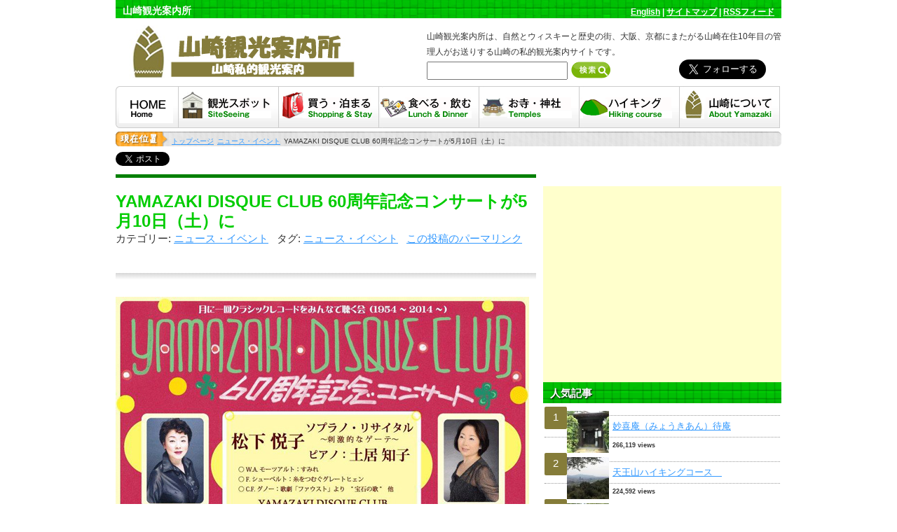

--- FILE ---
content_type: text/html; charset=UTF-8
request_url: https://oyamazaki.info/archives/3968
body_size: 13909
content:
<!DOCTYPE html PUBLIC "-//W3C//DTD XHTML 1.0 Transitional//EN" "http://www.w3.org/TR/xhtml1/DTD/xhtml1-transitional.dtd">
<html xmlns="http://www.w3.org/1999/xhtml" xml:lang="ja" lang="ja">
<head>
<meta charset="UTF-8" />
<meta name="viewport" content="width=980" />
<title>YAMAZAKI DISQUE CLUB 60周年記念コンサートが5月10日（土）に | 山崎観光案内所　</title>
<link rel="profile" href="http://gmpg.org/xfn/11" />
<link rel="stylesheet" type="text/css" media="all" href="https://oyamazaki.info/wp/wp-content/themes/yamazaki/style.css" />
<link rel="pingback" href="https://oyamazaki.info/wp/xmlrpc.php" />
<link rel="shortcut icon" href="https://oyamazaki.info/wp/wp-content/uploads/2013/08/icon.jpg" />
<script type="text/javascript" src="http://yui.yahooapis.com/combo?2.7.0/build/yahoo-dom-event/yahoo-dom-event.js&2.7.0/build/animation/animation-min.js"></script><link rel="stylesheet" type="text/css" href="https://oyamazaki.info/wp/wp-content/plugins/wp-to-top/css/wp-to-top.css" /><!--[if lte IE 6]><link rel="stylesheet" type="text/css" href="https://oyamazaki.info/wp/wp-content/plugins/wp-to-top/css/wp-to-topie6.css" /><![endif]--><link rel="alternate" type="application/rss+xml" title="山崎観光案内所　 &raquo; フィード" href="https://oyamazaki.info/feed" />
<link rel="alternate" type="application/rss+xml" title="山崎観光案内所　 &raquo; コメントフィード" href="https://oyamazaki.info/comments/feed" />
<link rel="alternate" type="application/rss+xml" title="山崎観光案内所　 &raquo; YAMAZAKI DISQUE CLUB 60周年記念コンサートが5月10日（土）に のコメントのフィード" href="https://oyamazaki.info/archives/3968/feed" />
<link rel='stylesheet' id='ai1ec_style-css'  href='//oyamazaki.info/wp/wp-content/plugins/all-in-one-event-calendar/cache/7e21ce79_ai1ec_parsed_css.css?ver=2.2.0' type='text/css' media='all' />
<link rel='stylesheet' id='contact-form-7-css'  href='https://oyamazaki.info/wp/wp-content/plugins/contact-form-7/includes/css/styles.css?ver=3.3.3' type='text/css' media='all' />
<link rel='stylesheet' id='child-pages-shortcode-css-css'  href='https://oyamazaki.info/wp/wp-content/plugins/child-pages-shortcode/css/child-pages-shortcode.min.css?ver=1.1.4' type='text/css' media='all' />
<link rel='stylesheet' id='wordpress-popular-posts-css'  href='https://oyamazaki.info/wp/wp-content/plugins/wordpress-popular-posts/style/wpp.css?ver=3.1.1' type='text/css' media='all' />
<link rel='stylesheet' id='jetpack_css-css'  href='https://oyamazaki.info/wp/wp-content/plugins/jetpack/css/jetpack.css?ver=3.2.5' type='text/css' media='all' />
<script type='text/javascript' src='https://oyamazaki.info/wp/wp-includes/js/jquery/jquery.js?ver=1.11.1'></script>
<script type='text/javascript' src='https://oyamazaki.info/wp/wp-includes/js/jquery/jquery-migrate.min.js?ver=1.2.1'></script>
<script type='text/javascript' src='https://oyamazaki.info/wp/wp-content/plugins/child-pages-shortcode/js/child-pages-shortcode.min.js?ver=1.1.4'></script>
<script type='text/javascript' src='https://oyamazaki.info/wp/wp-content/plugins/wp-to-top/js/wp-to-top.js?ver=4.0.38'></script>
<link rel="EditURI" type="application/rsd+xml" title="RSD" href="https://oyamazaki.info/wp/xmlrpc.php?rsd" />
<link rel="wlwmanifest" type="application/wlwmanifest+xml" href="https://oyamazaki.info/wp/wp-includes/wlwmanifest.xml" /> 
<meta name="generator" content="WordPress 4.0.38" />
<link rel='shortlink' href='http://wp.me/p5lf4L-120' />

<!-- All in One SEO Pack 1.6.14.6 by Michael Torbert of Semper Fi Web Design[272,380] -->
<meta name="keywords" content="ニュース・イベント" />
<link rel="canonical" href="https://oyamazaki.info/archives/3968" />
<!-- /all in one seo pack -->
<script type="text/javascript">
	window._wp_rp_static_base_url = 'https://wprp.zemanta.com/static/';
	window._wp_rp_wp_ajax_url = "https://oyamazaki.info/wp/wp-admin/admin-ajax.php";
	window._wp_rp_plugin_version = '3.5.2';
	window._wp_rp_post_id = '3968';
	window._wp_rp_num_rel_posts = '5';
	window._wp_rp_thumbnails = true;
	window._wp_rp_post_title = 'YAMAZAKI+DISQUE+CLUB+60%E5%91%A8%E5%B9%B4%E8%A8%98%E5%BF%B5%E3%82%B3%E3%83%B3%E3%82%B5%E3%83%BC%E3%83%88%E3%81%8C5%E6%9C%8810%E6%97%A5%EF%BC%88%E5%9C%9F%EF%BC%89%E3%81%AB';
	window._wp_rp_post_tags = ['%E3%83%8B%E3%83%A5%E3%83%BC%E3%82%B9%E3%83%BB%E3%82%A4%E3%83%99%E3%83%B3%E3%83%88', '%E3%83%8B%E3%83%A5%E3%83%BC%E3%82%B9%E3%83%BB%E3%82%A4%E3%83%99%E3%83%B3%E3%83%88', '5', 'club', 'a', 'disqu', 'alt', 'aa', '10'];
	window._wp_rp_promoted_content = true;
</script>
<script type="text/javascript" src="https://wprp.zemanta.com/static/js/loader.js?version=3.5.2" async></script>
<link rel="stylesheet" href="https://oyamazaki.info/wp/wp-content/plugins/wordpress-23-related-posts-plugin/static/themes/vertical-m.css?version=3.5.2" />
<link rel="stylesheet" href="https://oyamazaki.info/wp/wp-content/plugins/wp-page-numbers/classic/wp-page-numbers.css" type="text/css" media="screen" /><style type='text/css'>img#wpstats{display:none}</style>				<!-- WordPress Popular Posts v3.1.1 -->
				<script type="text/javascript">//<![CDATA[
					jQuery(document).ready(function(){
						jQuery.get('https://oyamazaki.info/wp/wp-admin/admin-ajax.php', {
							action: 'update_views_ajax',
							token: '1ad871a4cd',
							id: 3968						}, function(response){
							if ( console && console.log )
								console.log(response);
						});
					});
				//]]></script>
				<!-- End WordPress Popular Posts v3.1.1 -->
						<link rel="stylesheet" id="custom-css-css" type="text/css" href="https://oyamazaki.info/?custom-css=1&#038;csblog=1&#038;cscache=6&#038;csrev=7" />
		<meta property="fb:admins" content="100001871401639" />
</head>


<body>
<div id="fb-root"></div>
<script>(function(d, s, id) {
  var js, fjs = d.getElementsByTagName(s)[0];
  if (d.getElementById(id)) return;
  js = d.createElement(s); js.id = id;
  js.src = "//connect.facebook.net/ja_JP/sdk.js#xfbml=1&version=v2.3&appId=977449075614783";
  fjs.parentNode.insertBefore(js, fjs);
}(document, 'script', 'facebook-jssdk'));</script>
<div id="wrapper">
  <div id="container">

	<div id="head">
	  <div id="top">
	  <!-- ブログタイトル start -->
		<h1 class="t-head">
		山崎観光案内所</h1>
	  <!-- ブログタイトル end -->
	  <!-- サブメニュー start -->
		<div class="submenu">
		  <a href="https://oyamazaki.info/english" title="English">English</a> |
		  <a href="https://oyamazaki.info/archives/964" title="サイトマップ">サイトマップ</a> |
		  <a href="https://oyamazaki.info/feed/" title="RSSフィード">RSSフィード</a>
		</div>
	  <!-- サブメニュー end -->
	  </div>
	<!-- ヘッダー画像 start -->
	  <div id="header">
				  <p id="image"><a href="https://oyamazaki.info/">
				  	<img src="https://oyamazaki.info/wp/wp-content/themes/yamazaki/images/logo01.jpg" alt="大山崎観光案内所　" width="384" height="77" /></a></p>
		        <div id="hd_info">山崎観光案内所は、自然とウィスキーと歴史の街、大阪、京都にまたがる山崎在住10年目の管理人がお送りする山崎の私的観光案内サイトです。    </div>
    <div id="hd_search"><div id="searchform">
  <form method="get" action="http://oyamazaki.info/">
  	  	  <input type="text" name="s" id="s" class="search-f" /><input id="submit" type="image" src="https://oyamazaki.info/wp/wp-content/themes/yamazaki/images/search.gif" tabindex="2" value="検索" />
  </form>
</div>
  </div>

<a href="https://twitter.com/yamazakilove1" class="twitter-follow-button" data-show-count="false" data-size="large" data-show-screen-name="false">Follow @yamazakilove1</a>
<script>!function(d,s,id){var js,fjs=d.getElementsByTagName(s)[0],p=/^http:/.test(d.location)?'http':'https';if(!d.getElementById(id)){js=d.createElement(s);js.id=id;js.src=p+'://platform.twitter.com/widgets.js';fjs.parentNode.insertBefore(js,fjs);}}(document, 'script', 'twitter-wjs');</script>

	  </div>
	<!-- ヘッダー画像 end -->


	<!-- トップナビゲーション2 start -->

<div id="globalNavi" class="clearfix">
<ul>
<li><a id="naviHome" href="https://oyamazaki.info/"><span>HOME</span></a></li>
<li><a id="naviCourseHome" href="https://oyamazaki.info/sightseeing/"><span>観光スポット</span></a></li>
<li><a id="naviBuy" href="https://oyamazaki.info/buy/"><span>泊まる・買う</span></a></li>
<li><a id="naviGourmet" href="https://oyamazaki.info/gourmet/"><span>食べる・飲む</span></a></li>
<li><a id="naviTemple" href="https://oyamazaki.info/temple/"><span>お寺・神社</span></a></li>
<li><a id="naviHiking" href="https://oyamazaki.info/hiking/"><span>ハイキングコース</span></a></li>
<li><a id="naviYamazaki" href="https://oyamazaki.info/about"><span>山崎について</span></a></li>
</ul>
</div><!--/globalNavi-->


	<!-- トップナビゲーション2 end -->


    <div id="topicpath">
<ul class="bread_crumb">
	<li class="level-1 top"><a itemprop="url" href="https://oyamazaki.info/"><span itemprop=”title”>トップページ</span></a></li>
	<li class="level-2 sub"><a itemprop="url" href="https://oyamazaki.info/archives/category/event"><span itemprop=”title”>ニュース・イベント</span></a></li>
	<li class="level-3 sub tail current">YAMAZAKI DISQUE CLUB 60周年記念コンサートが5月10日（土）に</li>
</ul>
 </div>

    <div id="social_button">
    <a href="https://b.hatena.ne.jp/entry/" class="hatena-bookmark-button" data-hatena-bookmark-layout="standard" title="このエントリーをはてなブックマークに追加"><img src="https://b.st-hatena.com/images/entry-button/button-only.gif" alt="このエントリーをはてなブックマークに追加" width="20" height="20" style="border: none;" /></a>
<script type="text/javascript" src="https://b.st-hatena.com/js/bookmark_button.js" charset="utf-8" async="async"></script>
<script type="text/javascript">
    var url = encodeURIComponent(location.href);
    document.write('<iframe src="http://www.facebook.com/plugins/like.php?href=' + url + '&amp;send=false&amp;layout=button_count&amp;width=450&amp;show_faces=false&amp;action=like&amp;colorscheme=light&amp;font&amp;height=21" scrolling="no" frameborder="0" style="border:none; overflow:hidden; width:450px; height:21px;" allowTransparency="true"></iframe>');
</script>
<a href="https://twitter.com/share" class="twitter-share-button" data-lang="ja">ツイート</a>
<script>!function(d,s,id){var js,fjs=d.getElementsByTagName(s)[0];if(!d.getElementById(id)){js=d.createElement(s);js.id=id;js.src="//platform.twitter.com/widgets.js";fjs.parentNode.insertBefore(js,fjs);}}(document,"script","twitter-wjs");</script>    
	</div>
    </div>




		<div id="container">

			<div id="content" role="main">


			


				<div id="s-contents" class="post-3968 post type-post status-publish format-standard has-post-thumbnail hentry category-event tag-event">

					<div class="entrytitle2">

					<h2><a href="https://oyamazaki.info/archives/3968">YAMAZAKI DISQUE CLUB 60周年記念コンサートが5月10日（土）に</a></h2>

					<div class="entry-utility">
						カテゴリー: <a href="https://oyamazaki.info/archives/category/event" rel="category tag">ニュース・イベント</a> &nbsp; タグ: <a href="https://oyamazaki.info/archives/tag/event" rel="tag">ニュース・イベント</a> &nbsp; <a href="https://oyamazaki.info/archives/3968" title="YAMAZAKI DISQUE CLUB 60周年記念コンサートが5月10日（土）に へのパーマリンク" rel="bookmark">この投稿のパーマリンク</a>											</div><!-- .entry-utility -->

					</div>

					<div id="article">

						<p><a href="https://oyamazaki.info/wp/wp-content/uploads/2014/04/ydc66thposter.jpg"><img class="aligncenter size-full wp-image-3986" alt="ydc66thposter" src="https://oyamazaki.info/wp/wp-content/uploads/2014/04/ydc66thposter.jpg" width="590" height="417" /></a></p>
<p>&nbsp;</p>
<p>1954年より始まった山崎ディスク・クラブは今年で60周年を迎えることになり、それを記念したコンサートが5月10日（土）に開催されます。場所は大阪水上隣保館内　ゆりの礼拝堂です。<br />
&nbsp;<br />
&nbsp;</p>
<p>出演者は松下悦子さん（ソプラノ）、土居友子さん（ピアノ）のお二人。<br />
演奏項目はモーツァルトの「すみれ」、シューベルトの「糸をつむぐグレートフェン」グノーの「ファウスト」より宝石の歌などが予定されています。<br />
&nbsp;<br />
&nbsp;</p>
<p>山崎ディスク・クラブ（YAMAZAKI DISQUE CLUB）は『来るものは迎え、去る者は追わず』という方針をかかげ、城門に刻まれた言葉『歩みよるものにやすらぎを　去り行くものにしあわせを』を座右の銘として長く続いてきた、LPレコードコンサートです。</p>
<p>&nbsp;&nbsp;</p>
<p>月に1回、阪急大山崎駅出てすぐの元野村医院にてLPのクラシックレコードコンサートが開催されています。家の土堀に毎月のプログラムが掲げられています。コンサートは方針通り、誰でも参加することができ、会員資格なども特に設けていないとのことです。参加費用は協力金のみで、東京や奈良などから参加者が来ているとのことです。<br />
クラブの創設者は前代の野村忠人さんで、現在は代が変わり、野村直子さんが受け継いでおられます。<br />
&nbsp;<br />
<a href="https://oyamazaki.info/wp/wp-content/uploads/2014/04/CIMG8853.jpg"><img src="https://oyamazaki.info/wp/wp-content/uploads/2014/04/CIMG8853.jpg" alt="山崎ディスククラブ" width="580" height="435" class="aligncenter size-full wp-image-4002" /></a></p>
<p>&nbsp;</p>
<p>人の一生に匹敵するほどの長きにわたり開催されて続けているレコードコンサート。その記念コンサートです。クラシックへの情熱をだけでなく、歴史を感じることのできるコンサートにもなりそうです。<br />
&nbsp;</p>
<h4>詳細</h4>
<p>開催日時：2014年 5月 10日(土) 午後2:00～<br />
場所：<a href="http://www.osakasuijyorinpokan.com/%E3%82%86%E3%82%8A%E3%81%AE%E7%A4%BC%E6%8B%9D%E5%A0%82/" target="_blank">大阪水上隣保館内 ゆりの礼拝堂</a><br />
お問い合わせ先：<a href="http://homepage3.nifty.com/disque/index.html" target="_blank">Yamazaki Disque Club</a> 　075-951-3431(FAX)</p>
<p>&nbsp;</p>


						
					</div><!-- .entry-content -->



<br />
<script async src="https://pagead2.googlesyndication.com/pagead/js/adsbygoogle.js"></script>
<!-- 山崎記事2019下 -->
<ins class="adsbygoogle"
     style="display:block"
     data-ad-client="ca-pub-4462144117657054"
     data-ad-slot="4921109875"
     data-ad-format="auto"
     data-full-width-responsive="true"></ins>
<script>
     (adsbygoogle = window.adsbygoogle || []).push({});
</script>


			<div id="comments">




								<div id="respond" class="comment-respond">
				<h3 id="reply-title" class="comment-reply-title">コメントを残す <small><a rel="nofollow" id="cancel-comment-reply-link" href="/archives/3968#respond" style="display:none;">コメントをキャンセル</a></small></h3>
									<form action="https://oyamazaki.info/wp/wp-comments-post.php" method="post" id="commentform" class="comment-form">
																			<p class="comment-notes">メールアドレスが公開されることはありません。 <span class="required">*</span> が付いている欄は必須項目です</p>							<p class="comment-form-author"><label for="author">名前 <span class="required">*</span></label> <input id="author" name="author" type="text" value="" size="30" aria-required='true' /></p>
<p class="comment-form-email"><label for="email">メールアドレス <span class="required">*</span></label> <input id="email" name="email" type="text" value="" size="30" aria-required='true' /></p>
<p class="comment-form-url"><label for="url">ウェブサイト</label> <input id="url" name="url" type="text" value="" size="30" /></p>
<p><img src="https://oyamazaki.info/wp/wp-content/plugins/siteguard/really-simple-captcha/tmp/1077091695.png" alt="CAPTCHA"></p><p><label for="siteguard_captcha">上に表示された文字を入力してください。</label><br /><input type="text" name="siteguard_captcha" id="siteguard_captcha" class="input" value="" size="10" aria-required="true" /><input type="hidden" name="siteguard_captcha_prefix" id="siteguard_captcha_prefix" value="1077091695" /></p>												<p class="comment-form-comment"><label for="comment">コメント</label> <textarea id="comment" name="comment" cols="45" rows="8" aria-required="true"></textarea></p>						<p class="form-allowed-tags">次の<abbr title="HyperText Markup Language">HTML</abbr> タグと属性が使えます:  <code>&lt;a href=&quot;&quot; title=&quot;&quot;&gt; &lt;abbr title=&quot;&quot;&gt; &lt;acronym title=&quot;&quot;&gt; &lt;b&gt; &lt;blockquote cite=&quot;&quot;&gt; &lt;cite&gt; &lt;code&gt; &lt;del datetime=&quot;&quot;&gt; &lt;em&gt; &lt;i&gt; &lt;q cite=&quot;&quot;&gt; &lt;strike&gt; &lt;strong&gt; </code></p>						<p class="form-submit">
							<input name="submit" type="submit" id="submit" value="コメントを送信" />
							<input type='hidden' name='comment_post_ID' value='3968' id='comment_post_ID' />
<input type='hidden' name='comment_parent' id='comment_parent' value='0' />
						</p>
						<p style="display: none;"><input type="hidden" id="akismet_comment_nonce" name="akismet_comment_nonce" value="d9e096ccd3" /></p><p class="comment-subscription-form"><input type="checkbox" name="subscribe_comments" id="subscribe_comments" value="subscribe" style="width: auto; -moz-appearance: checkbox; -webkit-appearance: checkbox;" /> <label class="subscribe-label" id="subscribe-label" for="subscribe_comments">新しいコメントをメールで通知</label></p><p class="comment-subscription-form"><input type="checkbox" name="subscribe_blog" id="subscribe_blog" value="subscribe" style="width: auto; -moz-appearance: checkbox; -webkit-appearance: checkbox;" /> <label class="subscribe-label" id="subscribe-blog-label" for="subscribe_blog">新しい投稿をメールで受け取る</label></p>					</form>
							</div><!-- #respond -->
			
</div><!-- #comments -->


<div class="wp_rp_wrap  wp_rp_vertical_m" id="wp_rp_first"><div class="wp_rp_content"><h3 class="related_post_title">関連記事</h3><ul class="related_post wp_rp"><li data-position="0" data-poid="in-5716" data-post-type="none" ><a href="https://oyamazaki.info/archives/5716" class="wp_rp_thumbnail"><img src="https://oyamazaki.info/wp/wp-content/uploads/2015/01/73995870386324754_n-150x150.png" alt="ちーたび開催「パン屋さんと一緒に町を廻って ご当地パンを考えよう」2015年2月19日（木）に" width="150" height="150" /></a><a href="https://oyamazaki.info/archives/5716" class="wp_rp_title">ちーたび開催「パン屋さんと一緒に町を廻って ご当地パンを考えよう」2015年2月19日（木）に</a></li><li data-position="1" data-poid="in-4824" data-post-type="none" ><a href="https://oyamazaki.info/archives/4824" class="wp_rp_thumbnail"><img src="https://oyamazaki.info/wp/wp-content/uploads/2014/09/map2013-150x150.jpg" alt="出場者募集中！！第５回しまもとミニマラソンは１２月１４日開催です。" width="150" height="150" /></a><a href="https://oyamazaki.info/archives/4824" class="wp_rp_title">出場者募集中！！第５回しまもとミニマラソンは１２月１４日開催です。</a></li><li data-position="2" data-poid="in-8116" data-post-type="none" ><a href="https://oyamazaki.info/archives/8116" class="wp_rp_thumbnail"><img src="https://oyamazaki.info/wp/wp-content/uploads/2015/02/highgrade-150x150.jpg" alt="「2018桜花爛漫の京・大山崎  講師と巡る大山崎ハイグレード名建築ツアー」  3月24日（土）4月1日（日）他全１１日間にて開催" width="150" height="150" /></a><a href="https://oyamazaki.info/archives/8116" class="wp_rp_title">「2018桜花爛漫の京・大山崎  講師と巡る大山崎ハイグレード名建築ツアー」  3月24日（土）4月1日（日）他全１１日間にて開催</a></li><li data-position="3" data-poid="in-3734" data-post-type="none" ><a href="https://oyamazaki.info/archives/3734" class="wp_rp_thumbnail"><img src="https://oyamazaki.info/wp/wp-content/uploads/2014/03/IMG_3301-150x150.jpg" alt="観音寺(山崎聖天）花祭りは４月６日（日）開催" width="150" height="150" /></a><a href="https://oyamazaki.info/archives/3734" class="wp_rp_title">観音寺(山崎聖天）花祭りは４月６日（日）開催</a></li><li data-position="4" data-poid="in-8821" data-post-type="none" ><a href="https://oyamazaki.info/archives/8821" class="wp_rp_thumbnail"><img src="https://oyamazaki.info/wp/wp-content/uploads/2019/06/mainjoan2019-150x150.jpg" alt="企画展「ジョアン・ミロの彫刻 ―夏のアサヒビール大山崎山荘美術館コレクション」2019年6月22日(土)～" width="150" height="150" /></a><a href="https://oyamazaki.info/archives/8821" class="wp_rp_title">企画展「ジョアン・ミロの彫刻 ―夏のアサヒビール大山崎山荘美術館コレクション」2019年6月22日(土)～</a></li></ul></div></div>


				<div id="nav-below" class="navigation">
					<div class="nav-previous"><a href="https://oyamazaki.info/archives/3992" rel="prev"><span class="meta-nav">&larr;</span> 桜井の里 レンゲ畑  4月19日（土）より開園</a></div>
					<div class="nav-next"><a href="https://oyamazaki.info/archives/3978" rel="next">乙訓三社めぐり　~笛のこだま　新緑の社に響きて~5月18日（日）開催 <span class="meta-nav">&rarr;</span></a></div>
				</div><!-- #nav-below -->



		</div><!-- #post-## -->		
				


			


			</div><!-- #content -->
		</div><!-- #container -->


<p class="mt5">

<script type="text/javascript"><!--
google_ad_client = "ca-pub-4462144117657054";
/* 山崎観光右上２ */
google_ad_slot = "4195881741";
google_ad_width = 336;
google_ad_height = 280;
//-->
</script>
<script type="text/javascript"
src="http://pagead2.googlesyndication.com/pagead/show_ads.js">
</script>

</p>


		<div id="primary" class="widget-area" role="complementary">
			<ul class="xoxo">

<li id="text-7" class="widget-container widget_text">			<div class="textwidget"><script async src="https://pagead2.googlesyndication.com/pagead/js/adsbygoogle.js"></script>
<!-- 山崎右上 -->
<ins class="adsbygoogle"
     style="display:block"
     data-ad-client="ca-pub-4462144117657054"
     data-ad-slot="2895117301"
     data-ad-format="auto"
     data-full-width-responsive="true"></ins>
<script>
     (adsbygoogle = window.adsbygoogle || []).push({});
</script></div>
		</li>
<!-- WordPress Popular Posts Plugin v3.1.1 [W] [all] [views] [regular] -->
<li id="wpp-5" class="widget-container popular-posts">
<h3 class="widget-title">人気記事</h3>
<ul class="wpp-list">
<li><a href="https://oyamazaki.info/archives/761" title="妙喜庵（みょうきあん）待庵" target="_self"><img src="https://oyamazaki.info/wp/wp-content/uploads/wordpress-popular-posts/761-60x60.jpg" title="妙喜庵（みょうきあん）待庵" alt="妙喜庵（みょうきあん）待庵" width="60" height="60" class="wpp-thumbnail wpp_cached_thumb wpp_featured" /></a><a href="https://oyamazaki.info/archives/761" title="妙喜庵（みょうきあん）待庵" class="wpp-post-title" target="_self">妙喜庵（みょうきあん）待庵</a>  <span class="post-stats"><span class="wpp-views">266,119 views</span></span> </li>
<li><a href="https://oyamazaki.info/archives/1520" title="天王山ハイキングコース　" target="_self"><img src="https://oyamazaki.info/wp/wp-content/uploads/wordpress-popular-posts/1520-60x60.jpg" title="天王山ハイキングコース　" alt="天王山ハイキングコース　" width="60" height="60" class="wpp-thumbnail wpp_cached_thumb wpp_featured" /></a><a href="https://oyamazaki.info/archives/1520" title="天王山ハイキングコース　" class="wpp-post-title" target="_self">天王山ハイキングコース　</a>  <span class="post-stats"><span class="wpp-views">224,592 views</span></span> </li>
<li><a href="https://oyamazaki.info/archives/472" title="聴竹居（ちょうちくきょ）" target="_self"><img src="https://oyamazaki.info/wp/wp-content/uploads/wordpress-popular-posts/472-60x60.jpg" title="聴竹居（ちょうちくきょ）" alt="聴竹居（ちょうちくきょ）" width="60" height="60" class="wpp-thumbnail wpp_cached_thumb wpp_featured" /></a><a href="https://oyamazaki.info/archives/472" title="聴竹居（ちょうちくきょ）" class="wpp-post-title" target="_self">聴竹居（ちょうちくきょ）</a>  <span class="post-stats"><span class="wpp-views">197,968 views</span></span> </li>
<li><a href="https://oyamazaki.info/archives/423" title="水無瀬神宮" target="_self"><img src="https://oyamazaki.info/wp/wp-content/uploads/wordpress-popular-posts/423-60x60.jpg" title="水無瀬神宮" alt="水無瀬神宮" width="60" height="60" class="wpp-thumbnail wpp_cached_thumb wpp_featured" /></a><a href="https://oyamazaki.info/archives/423" title="水無瀬神宮" class="wpp-post-title" target="_self">水無瀬神宮</a>  <span class="post-stats"><span class="wpp-views">86,923 views</span></span> </li>
<li><a href="https://oyamazaki.info/archives/425" title="アサヒグループ大山崎山荘美術館" target="_self"><img src="https://oyamazaki.info/wp/wp-content/uploads/wordpress-popular-posts/425-60x60.jpg" title="アサヒグループ大山崎山荘美術館" alt="アサヒグループ大山崎山荘美術館" width="60" height="60" class="wpp-thumbnail wpp_cached_thumb wpp_featured" /></a><a href="https://oyamazaki.info/archives/425" title="アサヒグループ大山崎山荘美術館" class="wpp-post-title" target="_self">アサヒグループ大山崎山荘美術館</a>  <span class="post-stats"><span class="wpp-views">78,754 views</span></span> </li>
<li><a href="https://oyamazaki.info/archives/1407" title="宝積寺(宝寺)" target="_self"><img src="https://oyamazaki.info/wp/wp-content/uploads/wordpress-popular-posts/1407-60x60.jpg" title="宝積寺(宝寺)" alt="宝積寺(宝寺)" width="60" height="60" class="wpp-thumbnail wpp_cached_thumb wpp_featured" /></a><a href="https://oyamazaki.info/archives/1407" title="宝積寺(宝寺)" class="wpp-post-title" target="_self">宝積寺(宝寺)</a>  <span class="post-stats"><span class="wpp-views">73,667 views</span></span> </li>
<li><a href="https://oyamazaki.info/archives/1509" title="天王山の戦い（山崎の戦い）　その3 合戦" target="_self"><img src="https://oyamazaki.info/wp/wp-content/uploads/wordpress-popular-posts/1509-60x60.jpg" title="天王山の戦い（山崎の戦い）　その3 合戦" alt="天王山の戦い（山崎の戦い）　その3 合戦" width="60" height="60" class="wpp-thumbnail wpp_cached_thumb wpp_featured" /></a><a href="https://oyamazaki.info/archives/1509" title="天王山の戦い（山崎の戦い）　その3 合戦" class="wpp-post-title" target="_self">天王山の戦い（山崎の戦い）　その3 合戦</a>  <span class="post-stats"><span class="wpp-views">65,924 views</span></span> </li>
<li><a href="https://oyamazaki.info/archives/1528" title="天王山ハイキングコース（長岡京下山コース）" target="_self"><img src="https://oyamazaki.info/wp/wp-content/uploads/wordpress-popular-posts/1528-60x60.jpg" title="天王山ハイキングコース（長岡京下山コース）" alt="天王山ハイキングコース（長岡京下山コース）" width="60" height="60" class="wpp-thumbnail wpp_cached_thumb wpp_featured" /></a><a href="https://oyamazaki.info/archives/1528" title="天王山ハイキングコース（長岡京下山コース）" class="wpp-post-title" target="_self">天王山ハイキングコース（長岡京下山コース）</a>  <span class="post-stats"><span class="wpp-views">64,065 views</span></span> </li>
<li><a href="https://oyamazaki.info/archives/1405" title="観音寺（山崎聖天 やまざきしょうてん)" target="_self"><img src="https://oyamazaki.info/wp/wp-content/uploads/wordpress-popular-posts/1405-60x60.jpg" title="観音寺（山崎聖天 やまざきしょうてん)" alt="観音寺（山崎聖天 やまざきしょうてん)" width="60" height="60" class="wpp-thumbnail wpp_cached_thumb wpp_featured" /></a><a href="https://oyamazaki.info/archives/1405" title="観音寺（山崎聖天 やまざきしょうてん)" class="wpp-post-title" target="_self">観音寺（山崎聖天 やまざきしょうてん)</a>  <span class="post-stats"><span class="wpp-views">56,658 views</span></span> </li>
<li><a href="https://oyamazaki.info/archives/660" title="大山崎町歴史資料館（大山崎ふるさとセンター内）" target="_self"><img src="https://oyamazaki.info/wp/wp-content/uploads/wordpress-popular-posts/660-60x60.jpg" title="大山崎町歴史資料館（大山崎ふるさとセンター内）" alt="大山崎町歴史資料館（大山崎ふるさとセンター内）" width="60" height="60" class="wpp-thumbnail wpp_cached_thumb wpp_featured" /></a><a href="https://oyamazaki.info/archives/660" title="大山崎町歴史資料館（大山崎ふるさとセンター内）" class="wpp-post-title" target="_self">大山崎町歴史資料館（大山崎ふるさとセンター内）</a>  <span class="post-stats"><span class="wpp-views">55,961 views</span></span> </li>

</ul>
</li>
<!-- End WordPress Popular Posts Plugin v3.1.1 -->
		<li id="recent-posts-5" class="widget-container widget_recent_entries">		<h3 class="widget-title">最近の投稿</h3>		<ul>
					<li>
				<a href="https://oyamazaki.info/archives/9186">「つながる民藝 縁ぐるり ―山本爲三郎コレクションより」2025年4月19日(土)－7月6日(日)　アサヒグループ大山崎山荘美術館</a>
						</li>
					<li>
				<a href="https://oyamazaki.info/archives/9181">「松本竣介　街と人　－冴えた視線で描く－」～4月6日(日)まで　アサヒグループ大山崎山荘美術館</a>
						</li>
					<li>
				<a href="https://oyamazaki.info/archives/9171">「丸沼芸術の森所蔵 アンドリュー・ワイエス展 ―追憶のオルソン・ハウス」　2024年9月14日(土)－12月8日(日)</a>
						</li>
					<li>
				<a href="https://oyamazaki.info/archives/9150">加賀正太郎没後70年・ニッカウヰスキー90周年記念　蘭花譜と大山崎山荘 ―大大阪時代を生きた男の情熱　2024年3月9日(土)から5月12日(日)</a>
						</li>
					<li>
				<a href="https://oyamazaki.info/archives/9142">「藤田嗣治 心の旅路をたどる―手紙と手しごとを手がかりに」アサヒグループ大山崎山荘美術館　2023年12月16日(土)－2024年2月25日(日)</a>
						</li>
				</ul>
		</li><li id="tag_cloud-8" class="widget-container widget_tag_cloud"><h3 class="widget-title">タグ</h3><div class="tagcloud"><a href='https://oyamazaki.info/archives/tag/relish' class='tag-link-28' title='7件のトピック' style='font-size: 10.176165803109pt;'>Relish</a>
<a href='https://oyamazaki.info/archives/tag/%e3%81%8a%e3%81%bf%e3%82%84%e3%81%92' class='tag-link-23' title='19件のトピック' style='font-size: 13.077720207254pt;'>おみやげ</a>
<a href='https://oyamazaki.info/archives/tag/%e3%81%8a%e5%af%ba' class='tag-link-31' title='4件のトピック' style='font-size: 8.7253886010363pt;'>お寺</a>
<a href='https://oyamazaki.info/archives/tag/%e3%81%a1%e3%83%bc%e3%81%9f%e3%81%b3' class='tag-link-88' title='4件のトピック' style='font-size: 8.7253886010363pt;'>ちーたび</a>
<a href='https://oyamazaki.info/archives/tag/%e3%82%a2%e3%82%af%e3%82%bb%e3%82%b9' class='tag-link-12' title='4件のトピック' style='font-size: 8.7253886010363pt;'>アクセス</a>
<a href='https://oyamazaki.info/archives/tag/asahibeer' class='tag-link-22' title='47件のトピック' style='font-size: 15.834196891192pt;'>アサヒビール大山崎山荘美術館</a>
<a href='https://oyamazaki.info/archives/tag/%e3%82%a6%e3%82%a3%e3%82%b9%e3%82%ad%e3%83%bc' class='tag-link-38' title='15件のトピック' style='font-size: 12.352331606218pt;'>ウィスキー</a>
<a href='https://oyamazaki.info/archives/tag/%e3%82%ab%e3%83%95%e3%82%a7' class='tag-link-43' title='7件のトピック' style='font-size: 10.176165803109pt;'>カフェ</a>
<a href='https://oyamazaki.info/archives/tag/%e3%82%b5%e3%83%b3%e3%83%88%e3%83%aa%e3%83%bc-%e5%b1%b1%e5%b4%8e%e8%92%b8%e6%ba%9c%e6%89%80' class='tag-link-44' title='25件のトピック' style='font-size: 13.875647668394pt;'>サントリー 山崎蒸溜所</a>
<a href='https://oyamazaki.info/archives/tag/event' class='tag-link-9' title='334件のトピック' style='font-size: 22pt;'>ニュース・イベント</a>
<a href='https://oyamazaki.info/archives/tag/chiking' class='tag-link-8' title='33件のトピック' style='font-size: 14.746113989637pt;'>ハイキング</a>
<a href='https://oyamazaki.info/archives/tag/%e3%83%a9%e3%83%b3%e3%83%81' class='tag-link-36' title='7件のトピック' style='font-size: 10.176165803109pt;'>ランチ</a>
<a href='https://oyamazaki.info/archives/tag/person' class='tag-link-37' title='10件のトピック' style='font-size: 11.19170984456pt;'>人物</a>
<a href='https://oyamazaki.info/archives/tag/%e5%8a%a0%e8%b3%80%e6%ad%a3%e5%a4%aa%e9%83%8e' class='tag-link-73' title='6件のトピック' style='font-size: 9.8134715025907pt;'>加賀正太郎</a>
<a href='https://oyamazaki.info/archives/tag/%e5%8d%83%e5%88%a9%e4%bc%91' class='tag-link-69' title='6件のトピック' style='font-size: 9.8134715025907pt;'>千利休</a>
<a href='https://oyamazaki.info/archives/tag/%e5%8f%b2%e8%b7%a1' class='tag-link-54' title='11件のトピック' style='font-size: 11.481865284974pt;'>史跡</a>
<a href='https://oyamazaki.info/archives/tag/%e5%90%8d%e7%94%a3' class='tag-link-68' title='4件のトピック' style='font-size: 8.7253886010363pt;'>名産</a>
<a href='https://oyamazaki.info/archives/tag/%e5%a4%a7%e5%b1%b1%e5%b4%8e%e7%94%ba%e6%ad%b4%e5%8f%b2%e8%b3%87%e6%96%99%e9%a4%a8' class='tag-link-78' title='17件のトピック' style='font-size: 12.787564766839pt;'>大山崎町歴史資料館</a>
<a href='https://oyamazaki.info/archives/tag/%e5%a4%a9%e7%8e%8b%e5%b1%b1' class='tag-link-32' title='24件のトピック' style='font-size: 13.80310880829pt;'>天王山</a>
<a href='https://oyamazaki.info/archives/tag/%e5%a4%a9%e7%8e%8b%e5%b1%b1%e3%83%95%e3%82%a1%e3%83%bc%e3%83%a0%ef%bc%86%e3%83%95%e3%83%bc%e3%83%89%e3%83%9e%e3%83%bc%e3%82%b1%e3%83%83%e3%83%88' class='tag-link-27' title='14件のトピック' style='font-size: 12.20725388601pt;'>天王山ファーム＆フードマーケット</a>
<a href='https://oyamazaki.info/archives/tag/%e5%a6%99%e5%96%9c%e5%ba%b5' class='tag-link-35' title='9件のトピック' style='font-size: 10.901554404145pt;'>妙喜庵</a>
<a href='https://oyamazaki.info/archives/tag/%e5%ae%9d%e5%af%ba' class='tag-link-85' title='7件のトピック' style='font-size: 10.176165803109pt;'>宝寺</a>
<a href='https://oyamazaki.info/archives/tag/%e5%b1%b1%e5%b4%8e%e3%81%ae%e6%88%a6%e3%81%84' class='tag-link-64' title='11件のトピック' style='font-size: 11.481865284974pt;'>山崎の戦い</a>
<a href='https://oyamazaki.info/archives/tag/%e5%b3%b6%e6%9c%ac%e7%94%ba%e7%ab%8b%e6%ad%b4%e5%8f%b2%e6%96%87%e5%8c%96%e8%b3%87%e6%96%99%e9%a4%a8' class='tag-link-81' title='35件のトピック' style='font-size: 14.963730569948pt;'>島本町立歴史文化資料館</a>
<a href='https://oyamazaki.info/archives/tag/%e5%b8%82' class='tag-link-94' title='4件のトピック' style='font-size: 8.7253886010363pt;'>市</a>
<a href='https://oyamazaki.info/archives/tag/%e5%be%85%e5%ba%b5' class='tag-link-71' title='12件のトピック' style='font-size: 11.699481865285pt;'>待庵</a>
<a href='https://oyamazaki.info/archives/tag/%e6%96%87%e5%8c%96%e8%b2%a1' class='tag-link-66' title='6件のトピック' style='font-size: 9.8134715025907pt;'>文化財</a>
<a href='https://oyamazaki.info/archives/tag/%e6%a1%9c' class='tag-link-52' title='12件のトピック' style='font-size: 11.699481865285pt;'>桜</a>
<a href='https://oyamazaki.info/archives/tag/%e6%a1%9c%e4%ba%95%e9%a7%85%e8%b7%a1' class='tag-link-25' title='7件のトピック' style='font-size: 10.176165803109pt;'>桜井駅跡</a>
<a href='https://oyamazaki.info/archives/tag/history' class='tag-link-29' title='25件のトピック' style='font-size: 13.875647668394pt;'>歴史</a>
<a href='https://oyamazaki.info/archives/tag/%e6%b0%b4%e7%84%a1%e7%80%ac' class='tag-link-30' title='9件のトピック' style='font-size: 10.901554404145pt;'>水無瀬</a>
<a href='https://oyamazaki.info/archives/tag/%e6%b0%b4%e7%84%a1%e7%80%ac%e7%a5%9e%e5%ae%ae' class='tag-link-21' title='19件のトピック' style='font-size: 13.077720207254pt;'>水無瀬神宮</a>
<a href='https://oyamazaki.info/archives/tag/%e7%a5%9e%e7%a4%be' class='tag-link-34' title='7件のトピック' style='font-size: 10.176165803109pt;'>神社</a>
<a href='https://oyamazaki.info/archives/tag/%e7%a7%80%e5%90%89' class='tag-link-47' title='6件のトピック' style='font-size: 9.8134715025907pt;'>秀吉</a>
<a href='https://oyamazaki.info/archives/tag/%e7%ab%b9' class='tag-link-72' title='13件のトピック' style='font-size: 11.989637305699pt;'>竹</a>
<a href='https://oyamazaki.info/archives/tag/%e7%b4%85%e8%91%89' class='tag-link-51' title='5件のトピック' style='font-size: 9.3056994818653pt;'>紅葉</a>
<a href='https://oyamazaki.info/archives/tag/%e8%81%b4%e7%ab%b9%e5%b1%85' class='tag-link-24' title='34件のトピック' style='font-size: 14.818652849741pt;'>聴竹居</a>
<a href='https://oyamazaki.info/archives/tag/%e8%8b%a5%e5%b1%b1%e7%a5%9e%e7%a4%be' class='tag-link-67' title='9件のトピック' style='font-size: 10.901554404145pt;'>若山神社</a>
<a href='https://oyamazaki.info/archives/tag/%e8%8d%8f%e8%83%a1%e9%ba%bb' class='tag-link-83' title='15件のトピック' style='font-size: 12.352331606218pt;'>荏胡麻</a>
<a href='https://oyamazaki.info/archives/tag/%e8%a1%8c%e5%9f%ba' class='tag-link-53' title='3件のトピック' style='font-size: 8pt;'>行基</a>
<a href='https://oyamazaki.info/archives/tag/%e8%b2%b7%e3%81%84%e7%89%a9' class='tag-link-45' title='9件のトピック' style='font-size: 10.901554404145pt;'>買い物</a>
<a href='https://oyamazaki.info/archives/tag/%e9%80%b8%e8%a9%b1' class='tag-link-48' title='5件のトピック' style='font-size: 9.3056994818653pt;'>逸話</a>
<a href='https://oyamazaki.info/archives/tag/%e9%9b%a2%e5%ae%ae%e5%85%ab%e5%b9%a1%e5%ae%ae' class='tag-link-33' title='35件のトピック' style='font-size: 14.963730569948pt;'>離宮八幡宮</a>
<a href='https://oyamazaki.info/archives/tag/%e3%82%b0%e3%83%ab%e3%83%a1' class='tag-link-5' title='15件のトピック' style='font-size: 12.352331606218pt;'>食べる・飲む</a>
<a href='https://oyamazaki.info/archives/tag/%e9%a3%b2%e3%81%bf' class='tag-link-26' title='3件のトピック' style='font-size: 8pt;'>飲み</a></div>
</li><li id="text-6" class="widget-container widget_text">			<div class="textwidget"><script type="text/javascript">rakuten_design="slide";rakuten_affiliateId="0f93ae23.69ff3d35.0f93ae24.8c7224bf";rakuten_items="ctsmatch";rakuten_genreId="0";rakuten_size="336x280";rakuten_target="_blank";rakuten_theme="gray";rakuten_border="off";rakuten_auto_mode="on";rakuten_genre_title="off";rakuten_recommend="on";rakuten_ts="1565401990420";</script><script type="text/javascript" src="https://xml.affiliate.rakuten.co.jp/widget/js/rakuten_widget.js"></script>

<a href="https://px.a8.net/svt/ejp?a8mat=15QPIP+DJ0PH6+5WS+C3QQA" rel="nofollow">楽天市場</a>
<img border="0" width="1" height="1" src="https://www10.a8.net/0.gif?a8mat=15QPIP+DJ0PH6+5WS+C3QQA" alt=""></div>
		</li>			</ul>
		</div><!-- #primary .widget-area -->

	</div><!-- #main -->

<!-- フッター -->
	<div id="footer">
<div class="ft_bg1">
    </div>
	<div class="footer-side">

<!-- フッター(左から1番目) -->
<div id="footer-bar1">
<script async src="https://pagead2.googlesyndication.com/pagead/js/adsbygoogle.js"></script>
<!-- 山崎footer -->
<ins class="adsbygoogle"
     style="display:block"
     data-ad-client="ca-pub-4462144117657054"
     data-ad-slot="5519257129"
     data-ad-format="auto"
     data-full-width-responsive="true"></ins>
<script>
     (adsbygoogle = window.adsbygoogle || []).push({});
</script>

	</div>

<!-- フッター(左から2番目) -->
<div class="footer-bar2">
		<ul><li><img src="https://oyamazaki.info/wp/wp-content/uploads/2013/07/footer-bg02.jpg" alt="メニューリスト" class="mb5" />
	<div class="menu-menu2-container"><ul id="menu-menu2-1" class="menu"><li class="menu-item menu-item-type-taxonomy menu-item-object-category menu-item-124"><a href="https://oyamazaki.info/sightseeing/">観光スポット</a></li>
<li class="menu-item menu-item-type-taxonomy menu-item-object-category menu-item-123"><a href="https://oyamazaki.info/buy/">買う・泊まる</a></li>
<li class="menu-item menu-item-type-taxonomy menu-item-object-category menu-item-122"><a href="https://oyamazaki.info/gourmet/">食べる・飲む</a></li>
<li class="menu-item menu-item-type-taxonomy menu-item-object-category menu-item-125"><a href="https://oyamazaki.info/hiking/">ハイキングコース</a></li>
<li class="menu-item menu-item-type-taxonomy menu-item-object-category menu-item-2205"><a href="https://oyamazaki.info/temple/">お寺・神社</a></li>
<li class="menu-item menu-item-type-taxonomy menu-item-object-category menu-item-2205"><a href="https://oyamazaki.info/about/">山崎について</a></li>
<li class="menu-item menu-item-type-taxonomy menu-item-object-category menu-item-2205"><a href="https://oyamazaki.info/archives/category/%E3%82%A2%E3%82%AF%E3%82%BB%E3%82%B9">山崎へのアクセス</a></li>
<li class="menu-item menu-item-type-taxonomy menu-item-object-category menu-item-2205"><a href="https://oyamazaki.info/archives/1861">山崎の観光ガイドマップ</a></li>



</ul></div>	</li></ul>
	</div>

<!-- フッター(左から3番目) -->
<div class="footer-bar2">
		<ul><li><img src="https://oyamazaki.info/wp/wp-content/uploads/2013/07/footer-bg03.jpg" alt="メニューリスト" class="mb5" />
	<div class="menu-site_info-container"><ul id="menu-site_info" class="menu">

<li id="menu-item-355" class="menu-item menu-item-type-custom menu-item-object-custom menu-item-355"><a href="https://oyamazaki.info/aboutsite">このサイトについて</a></li>


<li id="menu-item-355" class="menu-item menu-item-type-custom menu-item-object-custom menu-item-355"><a href="https://oyamazaki.info/archives/1936">リンク集</a></li>


<li id="menu-item-356" class="menu-item menu-item-type-custom menu-item-object-custom menu-item-356"><a href="https://oyamazaki.info/archives/964">サイトマップ</a></li>
<li id="menu-item-1231" class="menu-item menu-item-type-custom menu-item-object-custom menu-item-1231"><a href="https://oyamazaki.info/forum">掲示板
</a></li>

<li id="menu-item-1231" class="menu-item menu-item-type-custom menu-item-object-custom menu-item-1231"><a href="https://oyamazaki.info/contact
">お問い合わせ
</a></li>
<li id="menu-item-1231" class="menu-item menu-item-type-custom menu-item-object-custom menu-item-1231"><a href="https://oyamazaki.info/english
">English
</a></li>

</ul></div>	</li></ul>
	</div>

<!-- フッター(左から4番目) -->
<div class="footer-bar2">
		<ul><li><img src="https://oyamazaki.info/wp/wp-content/uploads/2013/07/footer-bg04.jpg" alt="リンク集" class="mb5" />
	<div class="menu-aglim_group-container">
<ul id="menu-aglim_group-1" class="menu">
<li class="menu-item menu-item-type-custom menu-item-object-custom menu-item-1229"><a target="_blank" href="https://puolukkamill.info/">Puolukka Mill</a></li>
<li class="menu-item menu-item-type-custom menu-item-object-custom menu-item-1229"><a target="_blank" href="http://puolukkamill.com/">プオルッカさんの編み物教室</a></li>
<li class="menu-item menu-item-type-custom menu-item-object-custom menu-item-1229"><a target="_blank" href="https://foreignnovels.info/">
南鳥島とアラヴァ岬の間で</a></li>
<li class="menu-item menu-item-type-custom menu-item-object-custom menu-item-1229"><a target="_blank" href="https://www.facebook.com/oyamazakimachinokoshi">
oYamazakiまちのこしプロジェクト</a></li>
<li class="menu-item menu-item-type-custom menu-item-object-custom menu-item-1229"><a target="_blank" href="http://onthewayhome.strikingly.com/">
映画 家路 On The Way Home公式</a></li>


</ul></div>	</li></ul>
	</div>



</div>


<div class="ft_bg2">
    </div>
<div class="copyright"><p class="align1"> All Rights Reserved.</p></div>
</div>
<!-- / フッター -->

</div>



</div><!-- #wrapper -->

<div id="takeMeUpContainer" style="display:none;right:5px;background-color:#EA2F7E"><span id="takeMeUp" style="color:#FFFFFF;">Back to top</span></div>	<div style="display:none">
	</div>
<script type='text/javascript' src='https://oyamazaki.info/wp/wp-includes/js/comment-reply.min.js?ver=4.0.38'></script>
<script type='text/javascript' src='https://oyamazaki.info/wp/wp-content/plugins/contact-form-7/includes/js/jquery.form.min.js?ver=3.25.0-2013.01.18'></script>
<script type='text/javascript'>
/* <![CDATA[ */
var _wpcf7 = {"loaderUrl":"https:\/\/oyamazaki.info\/wp\/wp-content\/plugins\/contact-form-7\/images\/ajax-loader.gif","sending":"\u9001\u4fe1\u4e2d ..."};
/* ]]> */
</script>
<script type='text/javascript' src='https://oyamazaki.info/wp/wp-content/plugins/contact-form-7/includes/js/scripts.js?ver=3.3.3'></script>
<script type='text/javascript' src='https://s0.wp.com/wp-content/js/devicepx-jetpack.js?ver=202603'></script>
<script type='text/javascript' src='https://secure.gravatar.com/js/gprofiles.js?ver=2026Janaa'></script>
<script type='text/javascript'>
/* <![CDATA[ */
var WPGroHo = {"my_hash":""};
/* ]]> */
</script>
<script type='text/javascript' src='https://oyamazaki.info/wp/wp-content/plugins/jetpack/modules/wpgroho.js?ver=4.0.38'></script>

	<script src="https://stats.wp.com/e-202603.js" type="text/javascript"></script>
	<script type="text/javascript">
	st_go({v:'ext',j:'1:3.2.5',blog:'78944523',post:'3968',tz:'9'});
	var load_cmc = function(){linktracker_init(78944523,3968,2);};
	if ( typeof addLoadEvent != 'undefined' ) addLoadEvent(load_cmc);
	else load_cmc();
	</script><script type="text/javascript">

  var _gaq = _gaq || [];
  _gaq.push(['_setAccount', 'UA-2130212-10']);
  _gaq.push(['_trackPageview']);

  (function() {
    var ga = document.createElement('script'); ga.type = 'text/javascript'; ga.async = true;
    ga.src = ('https:' == document.location.protocol ? 'https://ssl' : 'http://www') + '.google-analytics.com/ga.js';
    var s = document.getElementsByTagName('script')[0]; s.parentNode.insertBefore(ga, s);
  })();

</script>
</body>
</html>


--- FILE ---
content_type: text/html; charset=utf-8
request_url: https://www.google.com/recaptcha/api2/aframe
body_size: 267
content:
<!DOCTYPE HTML><html><head><meta http-equiv="content-type" content="text/html; charset=UTF-8"></head><body><script nonce="Zc1HzPAiXPszRl5BQPydWA">/** Anti-fraud and anti-abuse applications only. See google.com/recaptcha */ try{var clients={'sodar':'https://pagead2.googlesyndication.com/pagead/sodar?'};window.addEventListener("message",function(a){try{if(a.source===window.parent){var b=JSON.parse(a.data);var c=clients[b['id']];if(c){var d=document.createElement('img');d.src=c+b['params']+'&rc='+(localStorage.getItem("rc::a")?sessionStorage.getItem("rc::b"):"");window.document.body.appendChild(d);sessionStorage.setItem("rc::e",parseInt(sessionStorage.getItem("rc::e")||0)+1);localStorage.setItem("rc::h",'1768619151195');}}}catch(b){}});window.parent.postMessage("_grecaptcha_ready", "*");}catch(b){}</script></body></html>

--- FILE ---
content_type: text/css
request_url: https://oyamazaki.info/wp/wp-content/themes/yamazaki/style.css
body_size: 4
content:
@charset "utf-8";

@import "default.css";
@import "base.css";
@import "editor.css";
@import "module.css";


--- FILE ---
content_type: text/css
request_url: https://oyamazaki.info/wp/wp-content/themes/yamazaki/default.css
body_size: 886
content:
@charset "utf-8";
/*------------------------------------------------------------
■ブラウザ CSSリセット
-------------------------------------------------------------*/
body,h1,h2,h3,h4,h5,h6,p,address,ul,li,dl,dt,dd,table,caption,th,td,img{
border:0;
font-style:normal;
font-weight:400;
font-size:100%;
text-align:left;
list-style-type:none;
margin:0;
padding:0
}
textarea {font-size:100%}
img {vertical-align:bottom}
/*hr{display:none}*/

/*------------------------------------------------------------
■ベースの設定
-------------------------------------------------------------*/
html{height:100%}
body{
	height:100%;
	font-family: "メイリオ","Meiryo",arial,"ヒラギノ角ゴ Pro W3","Hiragino Kaku Gothic Pro",Osaka,"ＭＳ Ｐゴシック","MS PGothic",Sans-Serif;
	font-size:15px;
	line-height:1.5em;
}
a:link{
	color:#3399FF
}
a:hover{
	color:#999999;
	text-decoration: none;
}
a:active,a:focus{outline:0}
.clear{clear:both}




--- FILE ---
content_type: text/css
request_url: https://oyamazaki.info/wp/wp-content/themes/yamazaki/editor.css
body_size: 998
content:
@charset "utf-8";

img.centered {
     display: block;
     margin-left: auto;
     margin-right: auto;
     }
img.alignright {
     padding:4px;
     margin:0 0 2px 7px;
     display:inline;
     }
img.alignleft {
     padding:4px;
     margin:0 7px 2px 0;
     display:inline;
     }
.alignright{float:right;}
.alignleft{float:left}
hr {
	background-color:#e7e7e7;
	border:0;
	clear:both;
	height:1px;
	margin-bottom:18px;
}
ol{
	list-style:decimal;
	margin:0 0 18px 1.5em;
}
ol ol{list-style:upper-alpha;}
ol ol ol{list-style:lower-roman;}
ol ol ol ol{list-style:lower-alpha;}
strong{font-weight:700;}
cite,em,i{border:0;}
big{font-size:130%;}
ins{
	background:#ffc;
	border:0;
	color:#333;
}
del{
	text-decoration:line-through;
	color:#555;
}
blockquote{padding: 0 3em;}
blockquote cite,blockquote em,blockquote i{font-style:normal;}
pre{
	background:#f7f7f7;
	color:#222;
	line-height:18px;
	margin-bottom:18px;
	padding:1.5em;
}
abbr,acronym{
	border-bottom:1px dotted #666;
	cursor:help;
}
ins{text-decoration: none;}
sup,sub{
	font-size:10px;
	height:0;
	line-height:1;
	position:relative;
	vertical-align:baseline;
}
sup{bottom:1ex;}
sub{top:.5ex;}
pre,kbd,tt,var{line-height:21px;}
/*------------------------------------------------------------
■停止中

table{
	border:1px solid #e7e7e7 !important;
	border-collapse:collapse;
	border-spacing:0;
	margin:0 -1px 24px 0;
	text-align:left;
	width:100%;
}
tr th,thead th{
	border:0 !important;
	color:#888;
	font-size:12px;
	font-weight:700;
	line-height:18px;
	padding:9px 24px;
}
tr td{
	border:0 !important;
	border-top:1px solid #e7e7e7 !important;
	padding:6px 24px;
}
-------------------------------------------------------------*/
img.size-auto,img.size-large,img.size-full,img.size-medium{
	max-width:100%;
	height:auto;
}
.wp-caption{
	background:#f1f1f1;
	border:0;
	-khtml-border-radius:0;
	-moz-border-radius:0;
	-webkit-border-radius:0;
	border-radius:0;
	color:#888;
	font-size:12px;
	line-height:18px;
	margin-bottom:20px;
	max-width:632px !important;
	padding:4px;
	text-align:center;
}
.wp-caption img{margin:5px;}
.wp-caption p.wp-caption-text{margin:0 0 4px;}
.wp-smiley{margin:0;}

/*------------------------------------------------------------
■ウィジェット「カレンダー」
-------------------------------------------------------------*/
#wp-calendar{width:100%}
#wp-calendar caption{
	color:#222;
	font-size:14px;
	font-weight:700;
	padding-bottom:4px;
	text-align:left;
}
#wp-calendar thead{font-size:11px;}
#wp-calendar tbody{color:#aaa;}
#wp-calendar tbody td{
	background:#f5f5f5;
	border:1px solid #fff;
	padding:3px 0 2px;
	text-align:center;
}
#wp-calendar tbody .pad{background:none;}
#wp-calendar tfoot #next{text-align:right;}

